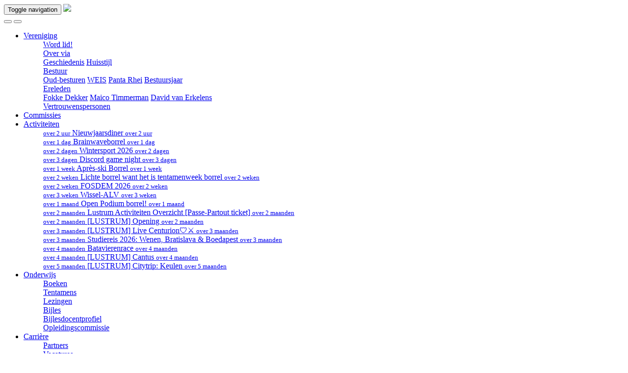

--- FILE ---
content_type: text/html; charset=utf-8
request_url: https://svia.nl/jobs/265/
body_size: 33902
content:
<!DOCTYPE html>
<html lang="nl" prefix="og: http://ogp.me/ns#">
    <head>
        

        
            
        

        <title>Developer (PHP en/of C++ kennis heeft voorkeur) (starters en werkende studenten) - via</title>

        <meta name="description" content="Studievereniging via - Informatica, Informatiekunde, Informatica, University of Amsterdam" />
        <meta name="keywords" content="Studievereniging,via, informatica, informatiekunde, University of Amsterdam" />
        <meta name="viewport" content="width=device-width, initial-scale=1.0">

        <meta property="og:title" content="Developer (PHP en/of C++ kennis heeft voorkeur) (starters en werkende studenten) - via" />
        <meta property="og:description" content="Studievereniging via - Informatica, Informatiekunde, Informatica, University of Amsterdam" />
        <meta property="og:url" content="https://svia.nl/jobs/265/" />
        <meta property="og:type" content="website" />
        <meta property="og:locale" content="nl_NL"/>

        
            <meta property="og:image" content="https://svia.nl/static/img/via_facebook_thumbnail.png" />
            <meta property="og:image:alt" content="via logo" />
            <meta property="og:image:type" content="image/png" />
            <meta property="og:image:width" content="1200" />
            <meta property="og:image:height" content="630" />
        

        <!-- <link rel="icon" href="/static/img/favicon.ico" type="image/x-icon"> -->
        <link rel="shortcut icon" href="/static/img/favicon.ico?v=gAdm72Y3wv">
        <link rel="mask-icon" href="/static/img/safari-pinned-tab.svg?v=gAdm72Y3wv" color="#5bbad5">
        <link rel="apple-touch-icon" sizes="180x180" href="/static/img/apple-touch-icon.png?v=gAdm72Y3wv">
        <link rel="icon" type="image/png" sizes="192x192" href="/static/img/favicon-192x192.png?v=gAdm72Y3wv">
        <link rel="icon" type="image/png" sizes="32x32" href="/static/img/favicon-32x32.png?v=gAdm72Y3wv">
        <link rel="icon" type="image/png" sizes="16x16" href="/static/img/favicon-16x16.png?v=gAdm72Y3wv">
        <link rel="manifest" href="/static/img/site.webmanifest?v=gAdm72Y3wv">
        <meta name="msapplication-TileColor" content="#2d89ef">
        <meta name="msapplication-config" content="/static/img/browserconfig.xml?v=gAdm72Y3wv">
        <meta name="theme-color" content="#ffffff">

        <!-- -->
        
            <link href="/static/assets/index-CTW_rcjx.css" rel="stylesheet" />
        
            <link href="/static/assets/app-hjNjvCQD.css" rel="stylesheet" />
        

        
        <script>
            var script = document.createElement('script')
            script.async = true
            script.defer = true
            script.dataset.domain=window.location.host // Set script data-domain dynamically
            script.src = "https://plausible.svia.nl/js/script.js"
            document.head.append(script)
        </script>
        

        <script>
            window.viaduct = {};
            window.viaduct.locale = "nl";
            window.viaduct.csrf_token = "ImM1MGFjYWUyZTFiZWQyYzcwZGQ2NTAxZjA1ZDE5MDZlMzcyZTliZjAi.aWe8mA.IvzyUF3-F-2t8K0wYWMwkIPNPRM";
            window.viaduct.recaptcha_public_key = "6LeQohoTAAAAANLwESlrlL733JlK300F2unWHhZk";
            SentryConfig = {
                dsn: "https://d20fbd1634454649bd8877942ebb5657@sentry.io/1285048",
                release: "d9eafb91",
                environment: "Production",
            }
        </script>
        <script src="/jsglue.js?v=d9eafb91"></script>

        
        

        <meta name="viewport" content="width=device-width, initial-scale=1.0"/>

    </head>

    <body>

    <nav class="navbar navbar-expand-md navbar-fixed-top" role="navigation">
        <div class="container">
            <div class="navbar-header d-flex">

                <!-- The mobile nav toggle -->
                <button type="button" class="navbar-toggle" data-toggle="collapse" data-target="#navbar-collapse"  aria-expanded="false">
                    <span class="sr-only">Toggle navigation</span>
                    <span class="icon-bar"></span>
                    <span class="icon-bar"></span>
                    <span class="icon-bar"></span>
                </button>

                <!-- The (svg) logo -->
                <a class="navbar-brand" href="/"><img src="/static/img/logo.svg" width="110"/></a>

                <!-- Dropdowns buttons for small menu -->
                <div class="navbar-right">
                    <a class="btn btn-link text-decoration-none" href="/search/">
                        <i class="d-block d-md-none fas fa-large fa-search"></i>
                    </a>
                    <button class="btn btn-link text-decoration-none" data-target="#navbar-collapse-1" data-toggle="collapse">
                        <i class="d-block d-md-none fas fa-large fa-globe-europe"></i>
                    </button>
                    <button class="btn btn-link" data-target="#navbar-collapse-2" data-toggle="collapse">
                        
                            <i class="d-block d-md-none fas fa-large fa-user" ></i>
                        
                    </button>
                </div>
            </div>

            <!-- The actual navigation menu -->
            <div class="collapse navbar-collapse" id="navbar-collapse">
                <ul class="nav navbar-nav">
                    
                        
                        <li class="dropdown navbar-item">
                            <a class="nav-link dropdown-toggle"
                               
                               href="/via">
                                Vereniging
                            </a>

                            <ul class="dropdown-menu">
                                
                                    <div >
                                        <a class="nav-link dropdown-toggle "  href="/lidmaatschap">
                                        
                                        Word lid!
                                        
                                        </a>
                                        <div class="dropdown-menu">
                                            
                                        </div>
                                    </div>
                                
                                    <div class="dropdown-submenu">
                                        <a class="nav-link dropdown-toggle "  href="/via">
                                        
                                        Over via
                                        
                                        </a>
                                        <div class="dropdown-menu">
                                            
                                                <a class="nav-link d-block" href="/geschiedenis">Geschiedenis</a>
                                            
                                                <a class="nav-link d-block" href="/huisstijl">Huisstijl</a>
                                            
                                        </div>
                                    </div>
                                
                                    <div class="dropdown-submenu">
                                        <a class="nav-link dropdown-toggle "  href="/bestuur">
                                        
                                        Bestuur
                                        
                                        </a>
                                        <div class="dropdown-menu">
                                            
                                                <a class="nav-link d-block" href="/besturen">Oud-besturen</a>
                                            
                                                <a class="nav-link d-block" href="/besturen/weis">WEIS</a>
                                            
                                                <a class="nav-link d-block" href="/besturen/pantarhei">Panta Rhei</a>
                                            
                                                <a class="nav-link d-block" href="/bestuur/interesse">Bestuursjaar</a>
                                            
                                        </div>
                                    </div>
                                
                                    <div class="dropdown-submenu">
                                        <a class="nav-link dropdown-toggle "  href="/ereleden">
                                        
                                        Ereleden
                                        
                                        </a>
                                        <div class="dropdown-menu">
                                            
                                                <a class="nav-link d-block" href="/ereleden/Fokke+Dekker">Fokke Dekker</a>
                                            
                                                <a class="nav-link d-block" href="/ereleden/Maico+Timmerman">Maico Timmerman</a>
                                            
                                                <a class="nav-link d-block" href="/ereleden/David+van+Erkelens">David van Erkelens</a>
                                            
                                        </div>
                                    </div>
                                
                                    <div >
                                        <a class="nav-link dropdown-toggle "  href="/vertrouwenspersonen">
                                        
                                        Vertrouwenspersonen
                                        
                                        </a>
                                        <div class="dropdown-menu">
                                            
                                        </div>
                                    </div>
                                
                            </ul>
                        </li>
                        
                    
                        
                        <li class=" navbar-item">
                            <a class="nav-link"
                               
                               href="/commissie">
                                Commissies
                            </a>

                            <ul class="dropdown-menu">
                                
                            </ul>
                        </li>
                        
                    
                        
                        <li class="dropdown navbar-item">
                            <a href="/activities/" class="nav-link dropdown-toggle">Activiteiten</a>
                            <ul class="dropdown-menu dropdown-menu-activity">
                                
                                <div>
                                    <a class="nav-link" href="/activities/1660/nieuwjaarsdiner/">
                                        <small class="float-right">over 2 uur</small>
                                        Nieuwjaarsdiner
                                        <small class="invisible"> over 2 uur</small>
                                    </a>
                                </div>
                                
                                <div>
                                    <a class="nav-link" href="/activities/1664/brainwaveborrel/">
                                        <small class="float-right">over 1 dag</small>
                                        Brainwaveborrel
                                        <small class="invisible"> over 1 dag</small>
                                    </a>
                                </div>
                                
                                <div>
                                    <a class="nav-link" href="/activities/1639/wintersport-2026/">
                                        <small class="float-right">over 2 dagen</small>
                                        Wintersport 2026
                                        <small class="invisible"> over 2 dagen</small>
                                    </a>
                                </div>
                                
                                <div>
                                    <a class="nav-link" href="/activities/1434/discord-game-night/">
                                        <small class="float-right">over 3 dagen</small>
                                        Discord game night
                                        <small class="invisible"> over 3 dagen</small>
                                    </a>
                                </div>
                                
                                <div>
                                    <a class="nav-link" href="/activities/1662/aprs-ski-borrel/">
                                        <small class="float-right">over 1 week</small>
                                        Après-ski Borrel
                                        <small class="invisible"> over 1 week</small>
                                    </a>
                                </div>
                                
                                <div>
                                    <a class="nav-link" href="/activities/1663/lichte-borrel-want-het-is-tentamenweek-borrel/">
                                        <small class="float-right">over 2 weken</small>
                                        Lichte borrel want het is tentamenweek borrel
                                        <small class="invisible"> over 2 weken</small>
                                    </a>
                                </div>
                                
                                <div>
                                    <a class="nav-link" href="/activities/1637/fosdem-2026/">
                                        <small class="float-right">over 2 weken</small>
                                        FOSDEM 2026
                                        <small class="invisible"> over 2 weken</small>
                                    </a>
                                </div>
                                
                                <div>
                                    <a class="nav-link" href="/activities/1666/wissel-alv/">
                                        <small class="float-right">over 3 weken</small>
                                        Wissel-ALV
                                        <small class="invisible"> over 3 weken</small>
                                    </a>
                                </div>
                                
                                <div>
                                    <a class="nav-link" href="/activities/1665/open-podium-borrel/">
                                        <small class="float-right">over 1 maand</small>
                                        Open Podium borrel!
                                        <small class="invisible"> over 1 maand</small>
                                    </a>
                                </div>
                                
                                <div>
                                    <a class="nav-link" href="/activities/1668/lustrum-activiteiten-overzicht-passe-partout-ticket/">
                                        <small class="float-right">over 2 maanden</small>
                                        Lustrum Activiteiten Overzicht [Passe-Partout ticket]
                                        <small class="invisible"> over 2 maanden</small>
                                    </a>
                                </div>
                                
                                <div>
                                    <a class="nav-link" href="/activities/1669/lustrum-opening/">
                                        <small class="float-right">over 2 maanden</small>
                                        [LUSTRUM] Opening
                                        <small class="invisible"> over 2 maanden</small>
                                    </a>
                                </div>
                                
                                <div>
                                    <a class="nav-link" href="/activities/1670/lustrum-live-centurion/">
                                        <small class="float-right">over 3 maanden</small>
                                        [LUSTRUM] Live Centurion🛡️⚔️
                                        <small class="invisible"> over 3 maanden</small>
                                    </a>
                                </div>
                                
                                <div>
                                    <a class="nav-link" href="/activities/1658/studiereis-2026-wenen-bratislava--boedapest/">
                                        <small class="float-right">over 3 maanden</small>
                                        Studiereis 2026: Wenen, Bratislava &amp; Boedapest
                                        <small class="invisible"> over 3 maanden</small>
                                    </a>
                                </div>
                                
                                <div>
                                    <a class="nav-link" href="/activities/1652/batavierenrace/">
                                        <small class="float-right">over 4 maanden</small>
                                        Batavierenrace
                                        <small class="invisible"> over 4 maanden</small>
                                    </a>
                                </div>
                                
                                <div>
                                    <a class="nav-link" href="/activities/1667/lustrum-cantus/">
                                        <small class="float-right">over 4 maanden</small>
                                        [LUSTRUM] Cantus
                                        <small class="invisible"> over 4 maanden</small>
                                    </a>
                                </div>
                                
                                <div>
                                    <a class="nav-link" href="/activities/1671/lustrum-citytrip-keulen/">
                                        <small class="float-right">over 5 maanden</small>
                                        [LUSTRUM] Citytrip: Keulen
                                        <small class="invisible"> over 5 maanden</small>
                                    </a>
                                </div>
                                
                            </ul>
                        </li>
                        
                    
                        
                        <li class="dropdown navbar-item">
                            <a class="nav-link dropdown-toggle"
                               
                               href="/onderwijs">
                                Onderwijs
                            </a>

                            <ul class="dropdown-menu">
                                
                                    <div >
                                        <a class="nav-link dropdown-toggle "  href="/boeken">
                                        
                                        Boeken
                                        
                                        </a>
                                        <div class="dropdown-menu">
                                            
                                        </div>
                                    </div>
                                
                                    <div >
                                        <a class="nav-link dropdown-toggle "  href="/examination">
                                        
                                        Tentamens
                                        
                                        </a>
                                        <div class="dropdown-menu">
                                            
                                        </div>
                                    </div>
                                
                                    <div >
                                        <a class="nav-link dropdown-toggle "  href="/lectures">
                                        
                                        Lezingen
                                        
                                        </a>
                                        <div class="dropdown-menu">
                                            
                                        </div>
                                    </div>
                                
                                    <div >
                                        <a class="nav-link dropdown-toggle "  href="/tutoring">
                                        
                                        Bijles
                                        
                                        </a>
                                        <div class="dropdown-menu">
                                            
                                        </div>
                                    </div>
                                
                                    <div >
                                        <a class="nav-link dropdown-toggle "  href="/tutors/self">
                                        
                                        Bijlesdocentprofiel
                                        
                                        </a>
                                        <div class="dropdown-menu">
                                            
                                        </div>
                                    </div>
                                
                                    <div >
                                        <a class="nav-link dropdown-toggle "  href="/opleidingscommissie">
                                        
                                        Opleidingscommissie
                                        
                                        </a>
                                        <div class="dropdown-menu">
                                            
                                        </div>
                                    </div>
                                
                            </ul>
                        </li>
                        
                    
                        
                        <li class="dropdown navbar-item">
                            <a class="nav-link dropdown-toggle"
                               
                               href="/Companys">
                                Carrière
                            </a>

                            <ul class="dropdown-menu">
                                
                                    <div >
                                        <a class="nav-link dropdown-toggle "  href="/companies">
                                        
                                        Partners
                                        
                                        </a>
                                        <div class="dropdown-menu">
                                            
                                        </div>
                                    </div>
                                
                                    <div >
                                        <a class="nav-link dropdown-toggle "  href="/jobs">
                                        
                                        Vacatures
                                        
                                        </a>
                                        <div class="dropdown-menu">
                                            
                                        </div>
                                    </div>
                                
                                    <div >
                                        <a class="nav-link dropdown-toggle "  href="/sponsoren">
                                        
                                        Informatie voor bedrijven
                                        
                                        </a>
                                        <div class="dropdown-menu">
                                            
                                        </div>
                                    </div>
                                
                            </ul>
                        </li>
                        
                    
                        
                        <li class=" navbar-item">
                            <a class="nav-link"
                               
                               href="/vertrouwenspersonen">
                                Vertrouwenspersonen
                            </a>

                            <ul class="dropdown-menu">
                                
                            </ul>
                        </li>
                        
                    
                        
                        <li class=" navbar-item">
                            <a class="nav-link"
                               
                               href="/contact">
                                Contact
                            </a>

                            <ul class="dropdown-menu">
                                
                            </ul>
                        </li>
                        
                    
                    <li class="navbar-item">
                        <a class="nav-link" href="/search/">
                            <i class="d-none d-md-inline-block fas fa-search mr-2"></i> Zoeken
                        </a>
                    </li>
                </ul>
            </div>

            <!-- Dropdowns containers for small menu -->
            <div class="collapse navbar-collapse login-container small" id="navbar-collapse-1">
                <ul class="nav nav-language">
    <li class="nav-item">
        <a class="nav-link   active  "
            href="/lang/nl/">Nederlands</a>
    </li>
    <li class="nav-item">
        <a class="nav-link "
            href="/lang/en/">English</a>
    </li>
</ul>
            </div>
            <div class="collapse navbar-collapse login-container small" id="navbar-collapse-2">
                

    
    <a href="/saml/sign-in/"
       class="btn btn-primary uvanetid-sign-in-btn-small">
        <div class="uvanetid-sign-in-hover"></div>
        <img src="/static/img/uvalogo_tag_d.svg?v=d9eafb91"
             class="uvanetid-sign-in-tag-small"/>
        <span class="uvanetid-sign-in-text-small">Log in met UvAnetID</span>
        <div class="uvanetid-sign-in-text-bg-small"></div>
    </a>
    

    <hr class="hr-small">

    <form method="post" name="sign-in" id="sign-in-menu"
          action="/sign-in/">
        <input id="csrf_token" name="csrf_token" type="hidden" value="ImM1MGFjYWUyZTFiZWQyYzcwZGQ2NTAxZjA1ZDE5MDZlMzcyZTliZjAi.aWe8mA.IvzyUF3-F-2t8K0wYWMwkIPNPRM">
        
    

    
        
    
    
    

    <div class="form-group">
            <label for="email">E-mailadres</label>
        <input autocomplete="on" class="form-control" id="email" name="email" placeholder="E-mailadres" required type="text" value="">
   
    </div>


        
    

    
        
    
    
    

    <div class="form-group">
            <label for="password">Wachtwoord</label>
        <input autocomplete="on" class="form-control" id="password" name="password" placeholder="Wachtwoord" required type="password" value="">
   
    </div>



        <button type="submit" class="btn btn-primary">Log In</button>
        <a href="/sign-up/" class="btn btn-warning">Word lid!</a>

        <ul class='list-unstyled' id='dropmenu-list'>
            <li>
                <a href="/request_password/">Wachtwoord vergeten?</a>
            </li>
        </ul>
    </form>

            </div>

            <!-- Dropdown buttons for large menu -->
            <div class="dropdown float-right">

                <!-- Translation dropdown -->
                <a data-toggle="dropdown" href="#">
                    <i class="d-none d-md-inline-block fas fa-large fa-globe-europe"></i>
                </a>
                <div class="dropdown-menu">
                    <ul class="nav nav-language">
    <li class="nav-item">
        <a class="nav-link   active  "
            href="/lang/nl/">Nederlands</a>
    </li>
    <li class="nav-item">
        <a class="nav-link "
            href="/lang/en/">English</a>
    </li>
</ul>
                </div>
            </div>
            <div class="dropdown float-right">

                <!-- User dropdown -->
                
                    <a data-toggle="dropdown" href="#">
                        <i class="d-none d-md-inline-block fas fa-large fa-user"></i>
                    </a>
                
                <div class="dropdown-menu dropdown-menu-right login-container">
                    

    
    <a href="/saml/sign-in/"
       class="btn btn-primary uvanetid-sign-in-btn-small">
        <div class="uvanetid-sign-in-hover"></div>
        <img src="/static/img/uvalogo_tag_d.svg?v=d9eafb91"
             class="uvanetid-sign-in-tag-small"/>
        <span class="uvanetid-sign-in-text-small">Log in met UvAnetID</span>
        <div class="uvanetid-sign-in-text-bg-small"></div>
    </a>
    

    <hr class="hr-small">

    <form method="post" name="sign-in" id="sign-in-menu"
          action="/sign-in/">
        <input id="csrf_token" name="csrf_token" type="hidden" value="ImM1MGFjYWUyZTFiZWQyYzcwZGQ2NTAxZjA1ZDE5MDZlMzcyZTliZjAi.aWe8mA.IvzyUF3-F-2t8K0wYWMwkIPNPRM">
        
    

    
        
    
    
    

    <div class="form-group">
            <label for="email">E-mailadres</label>
        <input autocomplete="on" class="form-control" id="email" name="email" placeholder="E-mailadres" required type="text" value="">
   
    </div>


        
    

    
        
    
    
    

    <div class="form-group">
            <label for="password">Wachtwoord</label>
        <input autocomplete="on" class="form-control" id="password" name="password" placeholder="Wachtwoord" required type="password" value="">
   
    </div>



        <button type="submit" class="btn btn-primary">Log In</button>
        <a href="/sign-up/" class="btn btn-warning">Word lid!</a>

        <ul class='list-unstyled' id='dropmenu-list'>
            <li>
                <a href="/request_password/">Wachtwoord vergeten?</a>
            </li>
        </ul>
    </form>

                </div>
            </div>
        </div>
    </nav>

            

            
        

        <div class="container" id="container-main">
            <div class="row">
                <div class="col-sm-12" id="messages">
                    
    
        
    

                </div>
            </div>

            
    
        <keep-alive include="company-overview">
            <App />
        </keep-alive>
    <noscript>
        <div class="alert alert-error">Deze pagina is enkel beschikbaar met Javascript. Zet het aan.</div>
    </noscript>



            <hr>
            <footer-carousel></footer-carousel>
        </div><footer>
    <div class="container">
        <div class="row links">
            <div class="col-sm-2 list">
                
                <a href="/bug/report/?next=/jobs/265/"> <i class="fas fa-bug"></i>Meld een bug</a>
                <a href="https://www.instagram.com/svia.nl/"> <i class="fab fa-instagram"></i>Instagram</a>
                <a href="https://www.tiktok.com/@svia.nl"> <i class="fa-brands fa-tiktok"></i>TikTok</a>
                <a href="/privacy/policy/nl/" target="_blank"> <i class="fas fa-book"></i>Privacybeleid</a>
            </div>
            <div class="col-sm-2 list">
                <b>Bestuur </b>
                <a href="mailto:bestuur@svia.nl"><i class="fas fa-envelope"></i>bestuur@svia.nl</a>
                <a href="tel:+31202614420"><i class="fas fa-phone"></i>(020) 2614 420</a>
                <b>Sponsoring</b>
                <a href="mailto:sponsoring@svia.nl"><i class="fas fa-envelope"></i>sponsoring@svia.nl</a>
                <a href="tel:+31202619904"><i class="fas fa-phone"></i>(020) 2619 904</a>
            </div>
            <div class="col-sm-2 list"></div>
            <div class="col-sm-2 list">
                <strong>Postadres</strong>
                <span>Studievereniging VIA</span>
                <span>Postbus 94214</span>
                <span>1090 GE Amsterdam</span>
            </div>
            <div class="col-sm-2 list">
                <strong>Bezoekadres</strong>
                <span>Kamer L0.04</span>
                <span>Science Park 900 </span>
                <span>1098 XH Amsterdam</span>
            </div>
            <div class="col-sm-2 list">
                <span>Vereniging Informatiewetenschappen Amsterdam (V.I.A.)</span>
                <span>KvK: 34160464</span>
                <span>BTW: NL810585790B01</span>
            </div>
        </div>
        <div class="row copyright">
            <p>&copy; 2026. Alle rechten voorbehouden</p>
        </div>
    </div>
</footer>
            <script type="module" src="/static/assets/index-DzfEn2jp.js"></script>
        

        
        
    </body>
</html>

--- FILE ---
content_type: text/javascript
request_url: https://svia.nl/jsglue.js?v=d9eafb91
body_size: 23223
content:
// Credit to: https://github.com/stewartpark/Flask-JSGlue
var Flask = new(function () {
    'use strict';
    return {
        '_endpoints': [["api.page_render_revision", ["/api/pages/render/", "/", "/rev/", "/"], ["lang", "path", "revision_id"]], ["alv.view_document_version", ["/alv/", "/documents/", "/", "/"], ["_alv", "alv_document_id", "version"]], ["copernica.unsubscribed_landingpage", ["/copernica/unsubscribed/", "/", "/", "/"], ["mailinglist_id", "profile_id", "profile_secret"]], ["user.view_user_calendar", ["/users/", "/calendar/", "/", "/"], ["user", "calendar_hash", "types"]], ["api.user.applications.revoke", ["/api/users/", "/applications/", "/revoke/"], ["user", "client_id"]], ["api.user.tutoring", ["/api/users/", "/tutoring/", "/"], ["user", "tutoring"]], ["api.tutor.course", ["/api/tutors/", "/courses/", "/"], ["user", "tutor"]], ["api.tutors.tutoring", ["/api/tutors/", "/tutorings/", "/"], ["user", "tutoring"]], ["api.tutors.tutoring.accept", ["/api/tutors/", "/tutorings/", "/accept/"], ["user", "tutoring"]], ["api.page_revision", ["/api/pages/", "/rev/", "/"], ["page", "revision_id"]], ["api.page_render", ["/api/pages/render/", "/", "/"], ["lang", "path"]], ["activity.picture", ["/activities/", "/picture/", "/"], ["activity", "picture_type"]], ["alv.view_document_version", ["/alv/documents/", "/", "/"], ["alv_document_id", "version"]], ["alv.view_document_version_latest", ["/alv/", "/documents/", "/"], ["_alv", "alv_document_id"]], ["alv.create_edit", ["/alv/", "/edit/", "/"], ["alv", "__"]], ["calendar.public_ics", ["/calendar/", "/", "/"], ["types", "locale"]], ["domjudge.contest_problem_view", ["/domjudge/contest/", "/problem/", "/"], ["contest_id", "problem_id"]], ["domjudge.contest_problem_submit", ["/domjudge/contest/", "/problem/", "/submit/"], ["contest_id", "problem_id"]], ["domjudge.contest_submissions_view", ["/domjudge/contest/", "/submissions/", "/"], ["contest_id", "team_id"]], ["examination.view", ["/examination/view/", "/", "/"], ["exam", "doc_type"]], ["file.content", ["/files/content/", "/", "/"], ["file", "file_hash"]], ["file.s3_content", ["/files/content/", "/uploads_member/", "/"], ["file", "file_hash"]], ["file.s3_content", ["/files/content/", "/uploads/", "/"], ["file", "file_hash"]], ["newsletter.activities_xml", ["/newsletter/", "/activities/", "/"], ["newsletter", "lang"]], ["newsletter.news_xml", ["/newsletter/", "/news/", "/"], ["newsletter", "lang"]], ["newsletter.greeting_xml", ["/newsletter/", "/greetings/", "/"], ["newsletter", "lang"]], ["page.get_page_revision", ["/history/revision/", "/", "/"], ["revision_id", "page"]], ["pimpy.view_minute", ["/pimpy/minutes/single/", "/", "/"], ["minute", "line_number"]], ["user.view_user_calendar", ["/users/", "/calendar/", "/"], ["user", "calendar_hash"]], ["vue.committee_picture", ["/committee/picture/", "/", "/"], ["committee", "picture_type"]], ["static", ["/static/", ""], ["filename"]], ["api.task", ["/api/tasks/", "/"], ["task_id"]], ["api.group.tasks", ["/api/groups/", "/tasks/"], ["group"]], ["api.user.tasks", ["/api/users/", "/tasks/"], ["user"]], ["api.minute", ["/api/minutes/", "/"], ["minute"]], ["api.group.minutes", ["/api/groups/", "/minutes/"], ["group"]], ["api.meeting", ["/api/meetings/", "/"], ["meeting"]], ["api.alv", ["/api/alvs/", "/"], ["alv"]], ["api.alv.parsed_minutes", ["/api/alvs/", "/parsed_minutes/"], ["alv"]], ["api.alv.document", ["/api/alvs/document/", "/"], ["doc_id"]], ["api.alv.minutes", ["/api/alvs/", "/minutes/"], ["alv"]], ["api.alv.documents", ["/api/alvs/", "/documents/"], ["alv"]], ["api.activity", ["/api/activities/", "/"], ["activity"]], ["api.activities.picture", ["/api/activities/", "/picture/"], ["activity"]], ["api.user", ["/api/users/", "/"], ["user"]], ["api.user.groups", ["/api/users/", "/groups/"], ["user"]], ["api.user.groups_details", ["/api/users/", "/groups/details/"], ["user"]], ["api.user.roles", ["/api/users/", "/roles/"], ["user"]], ["api.user.applications", ["/api/users/", "/applications/"], ["user"]], ["api.user.tutorings", ["/api/users/", "/tutoring/"], ["user"]], ["api.user.declarations", ["/api/users/", "/declarations/"], ["user"]], ["api.group", ["/api/groups/", "/"], ["group"]], ["api.group.users", ["/api/groups/", "/users/"], ["group"]], ["api.group.roles", ["/api/groups/", "/roles/"], ["group"]], ["api.group.google", ["/api/groups/", "/google/"], ["group_id"]], ["api.user.courses", ["/api/users/", "/courses/"], ["user"]], ["api.course", ["/api/courses/", "/"], ["course"]], ["api.user.educations", ["/api/users/", "/educations/"], ["user"]], ["api.education", ["/api/educations/", "/"], ["education_id"]], ["api.examination", ["/api/examinations/", "/"], ["examination"]], ["api.examination.exam", ["/api/examinations/", "/exam/"], ["examination"]], ["api.examination.answers", ["/api/examinations/", "/answers/"], ["examination"]], ["api.examination.summary", ["/api/examinations/", "/summary/"], ["examination"]], ["api.course.examinations", ["/api/courses/", "/examinations/"], ["course"]], ["api.tutors.tutorings", ["/api/tutors/", "/tutorings/"], ["user"]], ["api.tutor.courses", ["/api/tutors/", "/courses/"], ["user"]], ["api.company", ["/api/companies/", "/"], ["company"]], ["api.company.public", ["/api/companies/", "/public/"], ["company"]], ["api.company_logo", ["/api/companies/", "/logo/"], ["company"]], ["api.company_banner", ["/api/companies/", "/banner/"], ["company"]], ["api.company_profile.id", ["/api/companies/", "/profile/"], ["company"]], ["api.company_profile.slug", ["/api/companies/", "/profile/edit/"], ["company"]], ["api.job", ["/api/jobs/", "/"], ["job_id"]], ["api.company.jobs", ["/api/companies/", "/jobs/"], ["company"]], ["api.user.avatar", ["/api/users/", "/avatar/"], ["user_id"]], ["api.user.mailinglist_subscriptions", ["/api/users/", "/mailinglist-subscriptions/"], ["user"]], ["api.album", ["/api/photos/", "/"], ["album_id"]], ["api.page", ["/api/pages/", "/"], ["page"]], ["api.page_revision.new", ["/api/pages/", "/rev/"], ["page"]], ["api.page_revision.latest", ["/api/pages/", "/rev/latest/"], ["page"]], ["api.pretix.user", ["/api/pretix/users/", "/"], ["fernet_token"]], ["api.mailinglist", ["/api/mailinglists/", "/"], ["mailinglist_id"]], ["api.navigation", ["/api/navigation/", "/"], ["entry"]], ["api.challenge", ["/api/challenges/", "/"], ["challenge"]], ["api.challenges.submission", ["/api/challenges/", "/submission/"], ["challenge"]], ["api.challenge_submission_admin", ["/api/challenges/", "/submission/admin/"], ["challenge"]], ["api.news_item", ["/api/news/", "/"], ["news"]], ["api.newsletter", ["/api/newsletters/", "/"], ["newsletter"]], ["api.committee", ["/api/committees/", "/"], ["committee"]], ["api.committee.byname", ["/api/committees/", "/"], ["committee_name"]], ["api.committees.picture", ["/api/committees/", "/picture/"], ["committee"]], ["api.redirect", ["/api/redirect/", "/"], ["redirect"]], ["api.async.task", ["/api/async/tasks/", "/"], ["task_id"]], ["api.domjudge.contest", ["/api/domjudge/contests/", "/"], ["contest_id"]], ["api.domjudge.contest.banner", ["/api/domjudge/contests/", "/banner/"], ["contest_id"]], ["api.domjudge.contest.users", ["/api/domjudge/contests/", "/users/"], ["contest_id"]], ["api.schema", ["/api/_schema/", "/"], ["schema_name"]], ["activity.view", ["/activities/", "/"], ["archive"]], ["activity.remove_activity", ["/activities/", "/remove/"], ["activity"]], ["activity.get_activity", ["/activities/", "/"], ["activity"]], ["activity.get_activity", ["/activities/", "/"], ["activity"]], ["activity.pretix_view", ["/activities/", "/pretix/"], ["activity"]], ["activity.edit", ["/activities/", "/edit/"], ["activity"]], ["activity.rss", ["/activities/rss/", "/"], ["locale"]], ["activity.picture", ["/activities/", "/picture/"], ["activity"]], ["admin.company", ["/admin/company/", ""], ["_"]], ["alv.view", ["/alv/", "/"], ["alv"]], ["alv.view_document_version_latest", ["/alv/documents/", "/"], ["alv_document_id"]], ["alv.view_minutes", ["/alv/", "/document/minutes/"], ["alv"]], ["alv.create_edit", ["/alv/", "/edit/"], ["alv"]], ["alv.delete", ["/alv/", "/remove/"], ["alv"]], ["calendar.public_ics", ["/calendar/", "/"], ["types"]], ["challenge.edit", ["/challenge/", "/edit/"], ["challenge"]], ["challenge.add_manual_submission", ["/challenge/", "/add-manual-submission/"], ["challenge"]], ["company.view", ["/companies/", "/"], ["company"]], ["company.view_logo", ["/companies/", "/logo/"], ["company"]], ["course.edit_course", ["/courses/", "/edit/"], ["course"]], ["domjudge.contest_view", ["/domjudge/contest/", "/"], ["contest_id"]], ["domjudge.contest_edit", ["/domjudge/contest/", "/edit/"], ["contest_id"]], ["domjudge.contest_users", ["/domjudge/contest/", "/users/"], ["contest_id"]], ["domjudge.contest_problems_list", ["/domjudge/contest/", "/problems/"], ["contest_id"]], ["domjudge.contest_check", ["/domjudge/contest/", "/check/"], ["contest_id"]], ["domjudge.contest_submissions_view_self", ["/domjudge/contest/", "/submissions/"], ["contest_id"]], ["domjudge.contest_submissions_view_all", ["/domjudge/contest/", "/submissions/all/"], ["contest_id"]], ["domjudge.banner", ["/domjudge/contest/", "/banner/"], ["contest_id"]], ["education.edit_education", ["/education/", "/edit/"], ["education"]], ["examination.edit", ["/examination/", "/edit/"], ["exam"]], ["group.edit", ["/groups/", "/edit/"], ["__"]], ["group.view_users", ["/groups/", "/users/"], ["group"]], ["group.roles", ["/groups/", "/roles/"], ["group"]], ["home.privacy_policy", ["/privacy/policy/", "/"], ["lang"]], ["lang.set_user_lang", ["/lang/set/", "/"], ["lang"]], ["lang.set_lang", ["/lang/", "/"], ["lang"]], ["meeting.view", ["/meeting/", "/"], ["archive"]], ["meeting.get_meeting", ["/meeting/", "/"], ["meeting"]], ["meeting.edit", ["/meeting/", "/edit/"], ["meeting"]], ["mollie.callback", ["/mollie/return/", "/"], ["callback_id"]], ["mollie.list", ["/mollie/list/", "/"], ["from_id"]], ["mollie.check", ["/mollie/check/", "/"], ["mollie_id"]], ["navigation.edit", ["/navigation/", "/edit/"], ["entry"]], ["news.edit", ["/news/", "/edit/"], ["news"]], ["news.view", ["/news/", "/view/"], ["news"]], ["news.rss", ["/news/rss/", "/"], ["locale"]], ["newsletter.edit", ["/newsletter/", "/edit/"], ["newsletter"]], ["newsletter.activities_xml", ["/newsletter/latest/activities/", "/"], ["lang"]], ["newsletter.news_xml", ["/newsletter/latest/news/", "/"], ["lang"]], ["newsletter.greeting_xml", ["/newsletter/latest/greetings/", "/"], ["lang"]], ["page.get_resource", ["/", ""], ["resource"]], ["page.get_page_history", ["/", "/history/"], ["page"]], ["pages.view", ["/pages/", "/edit/"], ["page"]], ["pimpy.view_minute", ["/pimpy/minutes/single/", "/"], ["minute"]], ["pimpy.view_minute_raw", ["/pimpy/minutes/single/", "/raw/"], ["minute"]], ["saml.link_other_account", ["/saml/link-account/", "/"], ["user"]], ["telegram.convert_oauth_response", ["/telegram/", "/redirect/"], ["bot_username"]], ["tutoring.tutoring", ["/tutoring/", "/"], ["tutoring"]], ["tutoring.tutor", ["/tutors/", "/"], ["user"]], ["tutoring.tutor_register", ["/tutors/", "/course/"], ["user"]], ["user.view_single_user", ["/users/", "/view/"], ["user"]], ["user.view_single_user_roles", ["/users/", "/roles/"], ["user"]], ["user.remove_avatar", ["/users/", "/avatar/remove/"], ["user"]], ["user.edit_user", ["/users/", "/edit/"], ["user"]], ["user.edit_user_post", ["/users/", "/edit/"], ["user"]], ["user.view_user_student_id_linking", ["/users/", "/student-id-linking/"], ["user"]], ["user.edit_student_id_linking", ["/users/", "/student-id-linking/edit/"], ["user"]], ["user.anonymize", ["/users/", "/anonymize/"], ["user"]], ["user.change_password", ["/users/", "/password/"], ["user"]], ["user.view_avatar", ["/users/", "/avatar/"], ["user"]], ["user.edit_user_avatar", ["/users/", "/edit/avatar/"], ["user"]], ["user.edit_user_mailinglist_subscriptions", ["/users/", "/mailinglist-subscriptions/"], ["user"]], ["user.view_user_activities", ["/users/", "/activities/"], ["user"]], ["user.view_user_groups", ["/users/", "/groups/"], ["user"]], ["user.edit_user_admin", ["/users/", "/admin/"], ["user"]], ["user.view_user_applications", ["/users/", "/applications/"], ["user"]], ["vue.membership", ["/photos/", "/"], ["_"]], ["vue.view", ["/jobs/", "/"], ["job_id"]], ["vue.mailinglists", ["/mailinglists/", ""], ["__"]], ["vue.committee_picture", ["/committee/picture/", "/"], ["committee"]], ["vue.committee_edit", ["/committee/", "/edit/"], ["committee"]], ["signup.reset_password", ["/reset_password/", "/"], ["hash_"]], ["api.lectures.mailinglist", ["/api/lectures/mailinglist/"], []], ["api.bugs.report", ["/api/bugs/"], []], ["api.health", ["/api/health/"], []], ["api.tasks", ["/api/tasks/"], []], ["api.minutes", ["/api/minutes/"], []], ["api.meetings", ["/api/meetings/"], []], ["api.alvs", ["/api/alvs/"], []], ["api.alv.parse_minutes", ["/api/alvs/parse_minutes/"], []], ["api.activities", ["/api/activities/"], []], ["api.users", ["/api/users/"], []], ["api.user.merit", ["/api/users/merit/"], []], ["api.users.active", ["/api/users/active/"], []], ["api.groups", ["/api/groups/"], []], ["api.courses", ["/api/courses/"], []], ["api.educations", ["/api/educations/"], []], ["api.examinations", ["/api/examinations/"], []], ["api.tutors", ["/api/tutors/"], []], ["api.tutorings", ["/api/tutorings/"], []], ["api.companies", ["/api/companies/"], []], ["api.jobs", ["/api/jobs/"], []], ["api.jobs.types", ["/api/jobs/types/"], []], ["api.banners", ["/api/banners/"], []], ["api.companies.profilelist", ["/api/profiles/"], []], ["api.search", ["/api/search/"], []], ["api.search.index", ["/api/search/index/"], []], ["api.user.tfa", ["/api/users/self/tfa/"], []], ["api.user.role", ["/api/users/self/role/"], []], ["api.albums", ["/api/photos/"], []], ["api.photo", ["/api/photos/random/"], []], ["api.pages", ["/api/pages/"], []], ["api.page_render.preview", ["/api/pages/render/preview/"], []], ["api.pretix.events", ["/api/pretix/events/"], []], ["api.mailinglists", ["/api/mailinglists/"], []], ["api.navigation.order", ["/api/navigation/ordering/"], []], ["api.navigations", ["/api/navigation/"], []], ["api.challenges.ranking", ["/api/challenges/ranking/"], []], ["api.challenges.user", ["/api/challenges/users/self/"], []], ["api.challenges", ["/api/challenges/"], []], ["api.news", ["/api/news/"], []], ["api.newsletter.initial", ["/api/newsletters/initial/"], []], ["api.newsletters", ["/api/newsletters/"], []], ["api.declaration.send", ["/api/declaration/send/"], []], ["api.committees", ["/api/committees/"], []], ["api.committees.tags", ["/api/committees/tags/"], []], ["api.redirects", ["/api/redirect/"], []], ["api.async.tasks", ["/api/async/tasks/"], []], ["api.async.copernica", ["/api/async/copernica/"], []], ["api.async.datanose", ["/api/async/datanose/"], []], ["api.domjudge.contests", ["/api/domjudge/contests/"], []], ["activity.view", ["/activities/"], []], ["activity.create_pretix", ["/activities/create/"], []], ["activity.rss", ["/activities/rss/"], []], ["admin.view", ["/admin/"], []], ["admin.banner", ["/admin/banner/"], []], ["admin.privacy", ["/admin/privacy/"], []], ["admin.celery", ["/admin/async/"], []], ["admin.company", ["/admin/company/"], []], ["admin.contracts", ["/admin/contracts/"], []], ["contracts.auth_callback", ["/contracts/callback/"], []], ["contracts.root", ["/contracts/"], []], ["contracts.contracts_overview", ["/contracts/overview/"], []], ["contracts.create_contract", ["/contracts/create/"], []], ["alv.root", ["/alv/"], []], ["alv.view_latest", ["/alv/latest/"], []], ["alv.create_edit", ["/alv/create/"], []], ["calendar.meetings_ics", ["/calendar/meetings/"], []], ["challenge.view_list", ["/challenge/dashboard/"], []], ["challenge.view_list", ["/challenge/"], []], ["challenge.edit", ["/challenge/create/"], []], ["company.overview", ["/companies/"], []], ["copernica.webhook", ["/copernica/webhook/"], []], ["course.view_courses", ["/courses/"], []], ["course.edit_course", ["/courses/create/"], []], ["domjudge.contest_list", ["/domjudge/"], []], ["domjudge.server_check", ["/domjudge/server-check/"], []], ["declaration.view_declaration", ["/declaration/"], []], ["education.view_educations", ["/education/"], []], ["education.add_education", ["/education/create/"], []], ["examination.edit", ["/examination/create/"], []], ["examination.view_examination", ["/examination/"], []], ["file.list", ["/files/"], []], ["file.upload", ["/files/"], []], ["group.view", ["/groups/"], []], ["group.create", ["/groups/create/"], []], ["home.home", ["/"], []], ["home.serve_js", ["/jsglue.js"], []], ["meeting.view", ["/meeting/"], []], ["meeting.edit", ["/meeting/create/"], []], ["mollie.webhook", ["/mollie/webhook/"], []], ["mollie.list", ["/mollie/list/"], []], ["navigation.view", ["/navigation/"], []], ["navigation.edit", ["/navigation/create/"], []], ["news.root", ["/news/"], []], ["news.edit", ["/news/create/"], []], ["news.rss", ["/news/rss/"], []], ["newsletter.root", ["/newsletter/"], []], ["newsletter.edit", ["/newsletter/create/"], []], ["newsletter.committees_xml", ["/newsletter/latest/committees/"], []], ["oauth.authorize", ["/oauth/authorize"], []], ["oauth.issue_token", ["/oauth/token"], []], ["oauth.revoke_token", ["/oauth/revoke"], []], ["oauth.introspect_token", ["/oauth/introspect"], []], ["oauth.errors", ["/oauth/errors"], []], ["page.robots_txt", ["/robots.txt"], []], ["page.sitemap", ["/sitemap.xml"], []], ["pages.root", ["/pages/"], []], ["pages.view", ["/pages/create/"], []], ["pimpy.view_minutes", ["/pimpy/minutes/"], []], ["pimpy.view_tasks", ["/pimpy/tasks/"], []], ["pimpy.view_tasks", ["/pimpy/"], []], ["pimpy.view_tasks_self", ["/pimpy/tasks/self/"], []], ["pimpy.add_task", ["/pimpy/tasks/create/"], []], ["pimpy.add_minute", ["/pimpy/minutes/create/"], []], ["redirect.view", ["/redirect/"], []], ["saml.login", ["/saml/sign-in/"], []], ["saml.sign_up", ["/saml/sign-up/"], []], ["saml.link_account", ["/saml/link-account/"], []], ["saml.assertion_consumer_service", ["/saml/acs/"], []], ["saml.metadata", ["/saml/metadata/"], []], ["seo.edit_seo", ["/seo/edit/"], []], ["slides.slide_ov", ["/slides/ov/"], []], ["slides.slide_weather", ["/slides/weather/"], []], ["slides.slide_activity", ["/slides/activities/"], []], ["tutoring.overview", ["/tutoring/request/"], []], ["tutoring.overview", ["/tutoring/"], []], ["tutoring.tutors", ["/tutors/"], []], ["user.tfa", ["/users/self/tfa/"], []], ["user.view", ["/users/"], []], ["user.view_avatar", ["/users/self/avatar/"], []], ["vue.bug_report", ["/bug/report/"], []], ["vue.members_of_merit", ["/members-of-merit/"], []], ["vue.members_of_merit", ["/ereleden/"], []], ["vue.jobs", ["/jobs/"], []], ["vue.search", ["/search/"], []], ["vue.membership", ["/photos/"], []], ["vue.active_members", ["/admin/active/users/"], []], ["vue.mailinglist_lecture_subscribe", ["/lectures/"], []], ["vue.mailinglists", ["/mailinglists/"], []], ["vue.committees", ["/commissie/"], []], ["vue.committee_edit", ["/committee/create/"], []], ["signup.sign_up", ["/sign-up/"], []], ["signup.sign_up_manual", ["/sign-up/manual/"], []], ["signup.sign_up_manual_post", ["/sign-up/manual/"], []], ["signup.sign_up_saml_response", ["/sign-up/process-saml-response/"], []], ["signup.process_account_linking_saml_response", ["/process-account-linking/"], []], ["signup.request_password", ["/request_password/"], []], ["signup.reset_password", ["/reset_password/"], []], ["login.sign_in", ["/sign-in/"], []], ["login.sign_in_otp", ["/sign-in/otp/"], []], ["login.sign_in_saml_response", ["/sign-in/process-saml-response/"], []], ["login.sign_in_confirm_student_id", ["/sign-in/confirm-student-id/"], []], ["login.sign_out", ["/sign-out/"], []], ["membership.payment", ["/membership/payment/"], []], ["membership.pay", ["/membership/pay/"], []], ["membership.complete", ["/membership/complete/"], []], ["membership.reserved_page", ["/membership/payment/cannot/"], []], ["membership.reserved_page", ["/membership/complete/free/"], []], ["membership.reserved_page", ["/membership/complete/normal/"], []]],
    'url_for': function (endpoint, rule) {
        if (typeof rule === "undefined") rule = {};
        else if (typeof(rule) !== "object") {
            // rule *must* be an Object, anything else is wrong
            throw {name: "ValueError", message: "type for 'rule' must be Object, got: " + typeof(rule)};
        }

        var has_everything = false,
            url = "";

        var is_absolute = false,
            has_anchor = false,
            has_scheme;
        var anchor = "",
            scheme = "";

        if (rule['_external'] === true) {
            is_absolute = true;
            scheme = location.protocol.split(':')[0];
            delete rule['_external'];
        }

        if ('_scheme' in rule) {
            if (is_absolute) {
                scheme = rule['_scheme'];
                delete rule['_scheme'];
            } else {
                throw {
                    name: "ValueError",
                    message: "_scheme is set without _external."
                };
            }
        }

        if ('_anchor' in rule) {
            has_anchor = true;
            anchor = rule['_anchor'];
            delete rule['_anchor'];
        }

        for (var i in this._endpoints) {
            if (endpoint == this._endpoints[i][0]) {
                var url = '';
                var j = 0;
                var has_everything = true;
                var used = {};
                for (var j = 0; j < this._endpoints[i][2].length; j++) {
                    var t = rule[this._endpoints[i][2][j]];
                    if (typeof t === "undefined") {
                        has_everything = false;
                        break;
                    }
                    url += this._endpoints[i][1][j] + t;
                    used[this._endpoints[i][2][j]] = true;
                }
                if (has_everything) {
                    if (this._endpoints[i][2].length != this._endpoints[i][1].length)
                        url += this._endpoints[i][1][j];

                    var first = true;
                    for (var r in rule) {
                        if (r[0] != '_' && !(r in used)) {
                            if (first) {
                                url += '?';
                                first = false;
                            } else {
                                url += '&';
                            }
                            url += r + '=' + rule[r];
                        }
                    }
                    if (has_anchor) {
                        url += "#" + anchor;
                    }

                    if (is_absolute) {
                        return scheme + "://" + location.host + url;
                    } else {
                        return url;
                    }
                }
            }
        }

        throw {
            name: 'BuildError',
            message: "Endpoint '" + endpoint + "' does not exist or you have passed incorrect parameters " + JSON.stringify(rule)
        };
    }
};
});